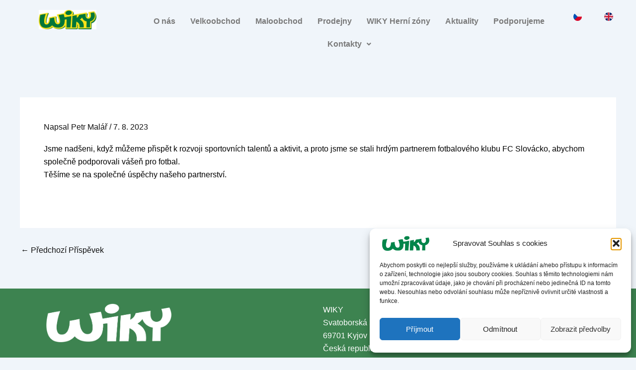

--- FILE ---
content_type: text/css
request_url: https://wiky.cz/wp-content/uploads/elementor/css/post-351.css?ver=1767700767
body_size: 1036
content:
.elementor-351 .elementor-element.elementor-element-f8a0e03{--display:flex;--flex-direction:row;--container-widget-width:initial;--container-widget-height:100%;--container-widget-flex-grow:1;--container-widget-align-self:stretch;--flex-wrap-mobile:wrap;--gap:0px 0px;--row-gap:0px;--column-gap:0px;}.elementor-351 .elementor-element.elementor-element-49dfc76{--display:flex;--flex-direction:column;--container-widget-width:100%;--container-widget-height:initial;--container-widget-flex-grow:0;--container-widget-align-self:initial;--flex-wrap-mobile:wrap;--justify-content:center;}.elementor-351 .elementor-element.elementor-element-49dfc76.e-con{--flex-grow:0;--flex-shrink:0;}.elementor-widget-image .widget-image-caption{color:var( --e-global-color-text );font-family:var( --e-global-typography-text-font-family ), Sans-serif;font-weight:var( --e-global-typography-text-font-weight );}.elementor-351 .elementor-element.elementor-element-4edc2c4{text-align:center;}.elementor-351 .elementor-element.elementor-element-4edc2c4 img{width:50%;}.elementor-351 .elementor-element.elementor-element-47298de{--display:flex;--flex-direction:column;--container-widget-width:100%;--container-widget-height:initial;--container-widget-flex-grow:0;--container-widget-align-self:initial;--flex-wrap-mobile:wrap;--justify-content:center;}.elementor-351 .elementor-element.elementor-element-47298de.e-con{--flex-grow:0;--flex-shrink:0;}.elementor-widget-navigation-menu .menu-item a.hfe-menu-item.elementor-button{background-color:var( --e-global-color-accent );font-family:var( --e-global-typography-accent-font-family ), Sans-serif;font-weight:var( --e-global-typography-accent-font-weight );}.elementor-widget-navigation-menu .menu-item a.hfe-menu-item.elementor-button:hover{background-color:var( --e-global-color-accent );}.elementor-widget-navigation-menu a.hfe-menu-item, .elementor-widget-navigation-menu a.hfe-sub-menu-item{font-family:var( --e-global-typography-primary-font-family ), Sans-serif;font-weight:var( --e-global-typography-primary-font-weight );}.elementor-widget-navigation-menu .menu-item a.hfe-menu-item, .elementor-widget-navigation-menu .sub-menu a.hfe-sub-menu-item{color:var( --e-global-color-text );}.elementor-widget-navigation-menu .menu-item a.hfe-menu-item:hover,
								.elementor-widget-navigation-menu .sub-menu a.hfe-sub-menu-item:hover,
								.elementor-widget-navigation-menu .menu-item.current-menu-item a.hfe-menu-item,
								.elementor-widget-navigation-menu .menu-item a.hfe-menu-item.highlighted,
								.elementor-widget-navigation-menu .menu-item a.hfe-menu-item:focus{color:var( --e-global-color-accent );}.elementor-widget-navigation-menu .hfe-nav-menu-layout:not(.hfe-pointer__framed) .menu-item.parent a.hfe-menu-item:before,
								.elementor-widget-navigation-menu .hfe-nav-menu-layout:not(.hfe-pointer__framed) .menu-item.parent a.hfe-menu-item:after{background-color:var( --e-global-color-accent );}.elementor-widget-navigation-menu .hfe-nav-menu-layout:not(.hfe-pointer__framed) .menu-item.parent .sub-menu .hfe-has-submenu-container a:after{background-color:var( --e-global-color-accent );}.elementor-widget-navigation-menu .hfe-pointer__framed .menu-item.parent a.hfe-menu-item:before,
								.elementor-widget-navigation-menu .hfe-pointer__framed .menu-item.parent a.hfe-menu-item:after{border-color:var( --e-global-color-accent );}
							.elementor-widget-navigation-menu .sub-menu li a.hfe-sub-menu-item,
							.elementor-widget-navigation-menu nav.hfe-dropdown li a.hfe-sub-menu-item,
							.elementor-widget-navigation-menu nav.hfe-dropdown li a.hfe-menu-item,
							.elementor-widget-navigation-menu nav.hfe-dropdown-expandible li a.hfe-menu-item,
							.elementor-widget-navigation-menu nav.hfe-dropdown-expandible li a.hfe-sub-menu-item{font-family:var( --e-global-typography-accent-font-family ), Sans-serif;font-weight:var( --e-global-typography-accent-font-weight );}.elementor-351 .elementor-element.elementor-element-a985d66 .menu-item a.hfe-menu-item{padding-left:15px;padding-right:15px;}.elementor-351 .elementor-element.elementor-element-a985d66 .menu-item a.hfe-sub-menu-item{padding-left:calc( 15px + 20px );padding-right:15px;}.elementor-351 .elementor-element.elementor-element-a985d66 .hfe-nav-menu__layout-vertical .menu-item ul ul a.hfe-sub-menu-item{padding-left:calc( 15px + 40px );padding-right:15px;}.elementor-351 .elementor-element.elementor-element-a985d66 .hfe-nav-menu__layout-vertical .menu-item ul ul ul a.hfe-sub-menu-item{padding-left:calc( 15px + 60px );padding-right:15px;}.elementor-351 .elementor-element.elementor-element-a985d66 .hfe-nav-menu__layout-vertical .menu-item ul ul ul ul a.hfe-sub-menu-item{padding-left:calc( 15px + 80px );padding-right:15px;}.elementor-351 .elementor-element.elementor-element-a985d66 .menu-item a.hfe-menu-item, .elementor-351 .elementor-element.elementor-element-a985d66 .menu-item a.hfe-sub-menu-item{padding-top:15px;padding-bottom:15px;}.elementor-351 .elementor-element.elementor-element-a985d66 ul.sub-menu{width:220px;}.elementor-351 .elementor-element.elementor-element-a985d66 .sub-menu a.hfe-sub-menu-item,
						 .elementor-351 .elementor-element.elementor-element-a985d66 nav.hfe-dropdown li a.hfe-menu-item,
						 .elementor-351 .elementor-element.elementor-element-a985d66 nav.hfe-dropdown li a.hfe-sub-menu-item,
						 .elementor-351 .elementor-element.elementor-element-a985d66 nav.hfe-dropdown-expandible li a.hfe-menu-item,
						 .elementor-351 .elementor-element.elementor-element-a985d66 nav.hfe-dropdown-expandible li a.hfe-sub-menu-item{padding-top:15px;padding-bottom:15px;}.elementor-351 .elementor-element.elementor-element-a985d66 .hfe-nav-menu__toggle{margin:0 auto;}.elementor-351 .elementor-element.elementor-element-a985d66 .sub-menu,
								.elementor-351 .elementor-element.elementor-element-a985d66 nav.hfe-dropdown,
								.elementor-351 .elementor-element.elementor-element-a985d66 nav.hfe-dropdown-expandible,
								.elementor-351 .elementor-element.elementor-element-a985d66 nav.hfe-dropdown .menu-item a.hfe-menu-item,
								.elementor-351 .elementor-element.elementor-element-a985d66 nav.hfe-dropdown .menu-item a.hfe-sub-menu-item{background-color:#fff;}.elementor-351 .elementor-element.elementor-element-a985d66 .sub-menu li.menu-item:not(:last-child),
						.elementor-351 .elementor-element.elementor-element-a985d66 nav.hfe-dropdown li.menu-item:not(:last-child),
						.elementor-351 .elementor-element.elementor-element-a985d66 nav.hfe-dropdown-expandible li.menu-item:not(:last-child){border-bottom-style:solid;border-bottom-color:#c4c4c4;border-bottom-width:1px;}.elementor-351 .elementor-element.elementor-element-cd4b798{--display:flex;--flex-direction:column;--container-widget-width:100%;--container-widget-height:initial;--container-widget-flex-grow:0;--container-widget-align-self:initial;--flex-wrap-mobile:wrap;--justify-content:center;}.elementor-351 .elementor-element.elementor-element-cd4b798.e-con{--flex-grow:0;--flex-shrink:0;}.elementor-351 .elementor-element.elementor-element-5df8204{text-align:left;}.elementor-351 .elementor-element.elementor-element-5df8204 img{width:40%;}.elementor-351 .elementor-element.elementor-element-682128b{--display:flex;--justify-content:center;}.elementor-351 .elementor-element.elementor-element-1a87d1b{text-align:left;}.elementor-351 .elementor-element.elementor-element-1a87d1b img{width:40%;}:root{--page-title-display:none;}@media(min-width:768px){.elementor-351 .elementor-element.elementor-element-49dfc76{--width:19.984%;}.elementor-351 .elementor-element.elementor-element-47298de{--width:69.984%;}.elementor-351 .elementor-element.elementor-element-cd4b798{--width:4.987%;}}